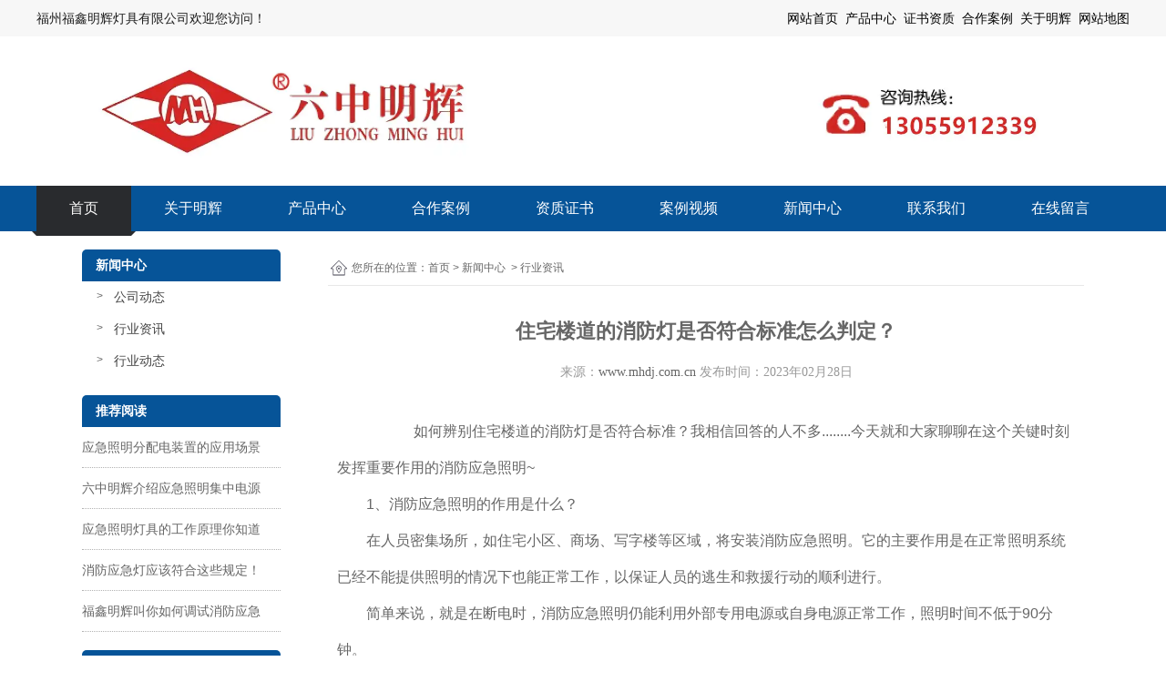

--- FILE ---
content_type: text/html; charset=utf-8
request_url: http://www.mhdj.com.cn/content/209.html
body_size: 5965
content:

<!doctype html>
<html>
<head>
    <meta http-equiv="Content-Type" content="text/html; charset=utf-8" />
<title>住宅楼道的消防灯是否符合标准怎么判定？_福州福鑫明辉灯具有限公司|福州六中明辉灯具有限公司</title>
<meta name="Keywords" content="消防应急灯" />
<meta name="Description" content="如何辨别住宅楼道的消防灯是否符合标准？我相信回答的人不多........今天就和大家聊聊在这个关键时刻发挥重要作用的消防应急照明~" />
<meta name="author" content="深圳市东方富海科技有限公司 fuhai360.com" />
<link href="//static2.fuhai360.com/global/common.css" rel="stylesheet" type="text/css" />

    
<script src="//static2.fuhai360.com/global/js/jquery.min.js" type="text/javascript"></script>
<script src="//static2.fuhai360.com/global/js/jquery.sliders.js" type="text/javascript"></script>
<script src="//static2.fuhai360.com/n190729/js/jquery.SuperSlide.2.1.1.js" type="text/javascript"></script>
<link href="//static2.fuhai360.com/n190729/css/style.css?ver=1" rel="stylesheet" type="text/css">
<style type="text/css">.title1{border-bottom:0;width:660px;text-align:center;}.title1 h3{border-bottom:1px solid #ccc;display:inline-block;}.two_c a.more{float:none;}.one li:before{border-top:1px solid #065498;border-left:1px solid #065498;border-right:1px solid #065498;}.one li{color:#065498;}.one li:after{border-bottom:1px solid #065498;border-left:1px solid #065498;border-right:1px solid #065498;}.title1 h3{border-left:5px solid #065498;}.two_c a.more{color:#065498;}.title{color:#065498;}.four_nav ul{background:#065498;}.four_r h3:before{border-left:40px solid #065498;}.four_r h3 b{border-bottom:2px solid #065498;}.contect{background:#065498;}.five li h3 i{color:#065498;}.five li h3 em{background:#065498;}.five li p:before{border:1px solid #065498;}.five{border-bottom:5px solid #065498;}.title2 h3:before{background:#065498;}.seven_l h3{color:#065498;border-left:5px solid #065498;}.seven_r h3{color:#065498;border-left:5px solid #065498;}.seven_l li:first-child a.more{color:#065498;border:1px solid #065498;}.seven_r li h4:before{background:#065498;}.footer_nav{background:#065498;}.search input{border:1px solid #065498;}.main_nav .nav_a h1{background:#065498;}.main_nav3 li b{background:#065498;}.prduct_ul li b{background:#065498;}.pading .current{border:1px solid #065498;background:#065498;}.article li:after{background:#065498;}.navbox{background:#065498;}.three li:nth-child(4n){margin:0 13px;}.three li{margin:0 13px;}.two_c{text-indent:0;}.navbox .nav a{padding:0px 36px;}.footer_nav .nav a{padding:0px 36px;}</style>
<script type="text/javascript">document.write(unescape('%3Cscript src="http://webim.fuhai360.com/ocs.html?sid=45783" type="text/javascript"%3E%3C/script%3E'));</script>
<meta name="baidu-site-verification" content="4WHLLexBnA" />
<script>(function() {var _53code = document.createElement("script");_53code.src = "https://tb.53kf.com/code/code/a9f9c64721c1368e712e1dd4c562a1160/1";var s = document.getElementsByTagName("script")[0]; s.parentNode.insertBefore(_53code, s);})();</script>
</head>
<body>
    <div class="main">
        <div class="header">
    <!-- 顶部文字 -->
    <div class="top">
        <div class="container">
            <div class="fl">福州福鑫明辉灯具有限公司欢迎您访问！</div>
            <div class="fr"><span style="color:#000000;"><a href="/" target="_blank">网站首页</a>&nbsp;</span> <a href="/product.html" target="_blank"><span style="color:#000000;">产品中心</span></a><span style="color:#000000;">&nbsp;&nbsp;</span><a href="/product-1028.html" target="_blank"><span style="color:#000000;">证书资质</span></a>&nbsp;&nbsp;<a href="/product-1029.html" target="_blank"><span style="color:#000000;">合作案例</span></a>&nbsp;&nbsp;<span style="color:#000000;"><a href="/gy.html" target="_blank">关于明辉</a>&nbsp; <a href="http://www.mhdj.com.cn/sitemap.xml" target="_blank">网站地图</a></span></div>
        </div>
    </div>
    <div class="logo container">
        <!-- LOGO -->
        <a href="/" title="福州福鑫明辉灯具有限公司|福州六中明辉灯具有限公司">
            <img src="https://img01.fuhai360.com/fzlzmh/202503/202503221118023369.jpg" alt="福州福鑫明辉灯具有限公司|福州六中明辉灯具有限公司" /></a>
    </div>
    <!--导航-->
    <div class="navbox">
        <ul class='nav container'><li class='menu_li'><a href="/">首页</a></li><li class='menu_li'><a href="/gy.html">关于明辉</a></li><li class='menu_li'><a href="/product.html">产品中心</a></li><li class='menu_li'><a href="/product-1029.html">合作案例</a></li><li class='menu_li'><a href="/product-1028.html">资质证书</a></li><li class='menu_li'><a href="/product-1030.html">案例视频</a></li><li class='menu_li'><a href="/article.html">新闻中心</a></li><li class='menu_li'><a href="/contact.html">联系我们</a></li><li class='menu_li'><a href="/ly.html">在线留言</a></li></ul>
    </div>
    <div style="clear: both"></div>
</div>
<script type="text/javascript">
    $(function () {
        var cururl = location.href;
        var i = 0;
        var count = $(".navbox li a").length;
        $(".navbox li a").each(function (index) {
            var url = $(this).attr("href");
            if (url.length > 5 && cururl.substring(cururl.length - url.length).toUpperCase() == url.toUpperCase()) {
                $(this).addClass("cur");
                return;
            }
            i++;
        });
        if (i == count) {
            $(".navbox li a:eq(0)").addClass("cur");
        }
    });
</script>



        <div style="clear: both;"></div>
        <div class="main_m">
            <div class="main_nav">
                <div class="main_nav1">
                   <a href='' class='nav_a'>
            <h1>新闻中心</h1>
 </a>
                    <ul class="main_ul">
                          <li><a href='/article-1001.html' title='公司动态' alt='公司动态'>公司动态</a><ul class='main_li'></ul></li><li><a href='/article-1002.html' title='行业资讯' alt='行业资讯'>行业资讯</a><ul class='main_li'></ul></li><li><a href='/article-1004.html' title='行业动态' alt='行业动态'>行业动态</a><ul class='main_li'></ul></li> 
                  </ul>
                </div>
                <div class="main_nav2">
                    <a href='/article.html' class='nav_a'>
            <h1>推荐阅读</h1>
 </a>
                    <ul>
                         <li><a href='/content/303.html' title='应急照明分配电装置的应用场景介绍！' alt='应急照明分配电装置的应用场景介绍！'>应急照明分配电装置的应用场景介绍！</a></li>  <li><a href='/content/302.html' title='六中明辉介绍应急照明集中电源是什么！' alt='六中明辉介绍应急照明集中电源是什么！'>六中明辉介绍应急照明集中电源是什么！</a></li>  <li><a href='/content/301.html' title='应急照明灯具的工作原理你知道吗？' alt='应急照明灯具的工作原理你知道吗？'>应急照明灯具的工作原理你知道吗？</a></li>  <li><a href='/content/300.html' title='消防应急灯应该符合这些规定！' alt='消防应急灯应该符合这些规定！'>消防应急灯应该符合这些规定！</a></li>  <li><a href='/content/299.html' title='福鑫明辉叫你如何调试消防应急集中电源！' alt='福鑫明辉叫你如何调试消防应急集中电源！'>福鑫明辉叫你如何调试消防应急集中电源！</a></li> 
                  </ul>
                </div>
                <div class="main_nav3">
                     <a href='' class='nav_a'>
            <h1>新品推荐</h1>
 </a>
                    <ul>
                          <li><a href='/item/174.html' title='福建医科大学孟超肝胆医院' alt='福建医科大学孟超肝胆医院'><img src='http://img01.fuhai360.com/fzlzmh/202210/202210181553593117.png' title='福建医科大学孟超肝胆医院' alt='福建医科大学孟超肝胆医院'><div><h1>福建医科大学孟超肝胆医院</h1><b>MORE</b></div></a></li> 
               </ul>
                </div>
                
            </div>
            <!--内容-->
            <div class="Article_content">
                <div class="main_top">
                    <div class="main_tops">
                        您所在的位置：<a href="/">首页</a>&nbsp;&gt;&nbsp;<a href="/article.html">新闻中心</a>
                        &nbsp;&gt;&nbsp;行业资讯
                    </div>
                </div>
                <div style="clear: both;"></div>
                <div class="Article_text">住宅楼道的消防灯是否符合标准怎么判定？</div>
                <div class="info">
                    <span>来源：<a href='http://www.mhdj.com.cn' target='_blank'>www.mhdj.com.cn</a> 发布时间：2023年02月28日</span>
                </div>
                <div class="detail">
                    &nbsp; &nbsp; &nbsp; <span style="font-size:16px;line-height:2.5;">如何辨别住宅楼道的消防灯是否符合标准？我相信回答的人不多........今天就和大家聊聊在这个关键时刻发挥重要作用的<a href="/" target="_blank">消防应急照明</a>~</span><br />
<span style="font-size:16px;line-height:2.5;">&emsp;&emsp;1、消防应急照明的作用是什么？</span><br />
<span style="font-size:16px;line-height:2.5;">&emsp;&emsp;在人员密集场所，如住宅小区、商场、写字楼等区域，将安装消防应急照明。它的主要作用是在正常照明系统已经不能提供照明的情况下也能正常工作，以保证人员的逃生和救援行动的顺利进行。</span><br />
<span style="font-size:16px;line-height:2.5;">&emsp;&emsp;简单来说，就是在断电时，消防应急照明仍能利用外部专用电源或自身电源正常工作，照明时间不低于90分钟。</span><br />
<span style="font-size:16px;line-height:2.5;">&emsp;&emsp;2、什么样的消防应急灯才是合格的？</span><br />
<span style="font-size:16px;line-height:2.5;">&emsp;&emsp;下面就以国内常见的自备电源类型为例，来谈谈这种消防应急照明的品质:</span><br />
<span style="font-size:16px;line-height:2.5;">&emsp;&emsp;首先你须通过消防认证！</span><span style="font-size:16px;line-height:2.5;">根据公安部下发的文件，国内销售的所有应急照明灯须通过专业认证机构的消防应急认证。(注意是强制的，不及格的直接通过。)所以，通过认证是z基本的入门标准。</span><br />
<span style="font-size:16px;line-height:2.5;">&emsp;&emsp;其次，看电池质量。</span><span style="font-size:16px;line-height:2.5;">电池相当于“燃料”。燃料好不好，动力不足，直接关系到灯能亮多久。影响电源灯的发光时间和质量，所以需要有质量可靠、容量大的电池。</span><br />
<span style="font-size:16px;line-height:2.5;">&emsp;&emsp;此外，照明性能。</span><span style="font-size:16px;line-height:2.5;">作为一个灯，还应该有照明性能。一般来说，专业的光学设计包括使用好的芯片等硬件，这是性能好的保证。</span><br />
                </div>
                <div style="clear: both"></div>
                <div class="main_next">
                    <span class="prevrecord">上一条：<a href="/content/210.html">
                        福州福鑫明辉为您带来校园教室照明现状的相关介绍！</a></span>
                    <span class="prevrecord">下一条：<a href="/content/208.html">
                        消防应急灯的这些技术要求你知道吗？</a></span>
                </div>
                <div style="clear: both"></div>
                
                <div class="relevant relevant_product">
                    <h3 class="rel_title">相关产品</h3>
                    <ul class="rel_content">
                        
                        <li class="rel_item">
                            <a href="/item/13.html">
                                <img class="rel_item_img" src="http://img01.fuhai360.com/fzlzmh/202006/202006111120147767.png" alt="消防应急灯双面0351" /></a>
                            <a href="/item/13.html"><span class="rel_item_title">消防应急灯双面0351</span></a>
                        </li>
                        
                        <li class="rel_item">
                            <a href="/item/12.html">
                                <img class="rel_item_img" src="http://img01.fuhai360.com/fzlzmh/202006/202006111119130110.png" alt="消防应急灯双面" /></a>
                            <a href="/item/12.html"><span class="rel_item_title">消防应急灯双面</span></a>
                        </li>
                        
                        <li class="rel_item">
                            <a href="/item/11.html">
                                <img class="rel_item_img" src="http://img01.fuhai360.com/fzlzmh/202006/202006111107221985.png" alt="消防应急灯双头" /></a>
                            <a href="/item/11.html"><span class="rel_item_title">消防应急灯双头</span></a>
                        </li>
                        
                        <li class="rel_item">
                            <a href="/item/15.html">
                                <img class="rel_item_img" src="http://img01.fuhai360.com/fzlzmh/202006/202006111122159644.png" alt="消防应急灯01A" /></a>
                            <a href="/item/15.html"><span class="rel_item_title">消防应急灯01A</span></a>
                        </li>
                        
                        <li class="rel_item">
                            <a href="/item/14.html">
                                <img class="rel_item_img" src="http://img01.fuhai360.com/fzlzmh/202006/202006111120458705.png" alt="消防应急灯20W" /></a>
                            <a href="/item/14.html"><span class="rel_item_title">消防应急灯20W</span></a>
                        </li>
                        
                    </ul>
                </div>
                
                <div class="relevant relevant_article">
                    <h3 class="rel_title">相关文章</h3>
                    <ul class="rel_content">
                        
                        <li class="rel_item"><a href="/content/208.html">消防应急灯的这些技术要求你知道吗？</a><span class="rel_item_time">2023年02月10日</span></li>
                        
                        <li class="rel_item"><a href="/content/207.html">消防应急灯大致可以分为4类！</a><span class="rel_item_time">2023年01月16日</span></li>
                        
                        <li class="rel_item"><a href="/content/198.html">消防应急灯能当照明工具使用吗？</a><span class="rel_item_time">2022年08月24日</span></li>
                        
                        <li class="rel_item"><a href="/content/195.html">消防应急灯的注意事项有什么？</a><span class="rel_item_time">2022年07月06日</span></li>
                        
                        <li class="rel_item"><a href="/content/194.html">消防应急灯的故障有哪些原因？</a><span class="rel_item_time">2022年06月27日</span></li>
                        
                    </ul>
                </div>
                
            </div>
            <div style="clear: both"></div>
        </div>
        <div style="clear: both"></div>

    </div>
    <div style="clear: both"></div>
<!--footer-->
<div class="footer">
    <div class="footer_nav container">
        <ul class='nav'><li class='menu_li'><a href="/">首页</a></li><li class='menu_li'><a href="/gy.html">关于明辉</a></li><li class='menu_li'><a href="/product.html">产品中心</a></li><li class='menu_li'><a href="/product-1029.html">合作案例</a></li><li class='menu_li'><a href="/product-1028.html">资质证书</a></li><li class='menu_li'><a href="/product-1030.html">案例视频</a></li><li class='menu_li'><a href="/article.html">新闻中心</a></li><li class='menu_li'><a href="/contact.html">联系我们</a></li><li class='menu_li'><a href="/ly.html">在线留言</a></li></ul>
    </div>
    <table class="ke-zeroborder" style="width:1100px;margin:auto;" bordercolor="#000000" cellspacing="0" cellpadding="0" border="0">	<tbody>		<tr>			<td>				<p>					&nbsp;				</p>				<p>					<br />				</p>				<p>					<br />				</p>				<p>					<span style="white-space:nowrap;"><span style="font-size:14px;color:#ffffff;line-height:2;"><span style="color:#ffffff;"><span style="font-size:14px;color:#000000;line-height:2.5;">&nbsp;</span><span style="font-size:14px;color:#000000;line-height:2.5;"> &nbsp;</span><span style="color:#000000;"><span style="font-size:14px;color:#ffffff;line-height:2.5;">&nbsp; </span><span style="font-size:14px;color:#ffffff;line-height:2.5;">&nbsp; &nbsp;</span></span></span><span style="font-size:14px;color:#ffffff;line-height:2.5;">&nbsp;&nbsp;</span></span><img title="" alt="" src="http://img01.fuhai360.com/fzlzmh/202006/202006181102560889.png" width="120" height="120" /></span> 				</p>				<p style="text-align:left;">					<span style="font-size:14px;white-space:nowrap;color:#ffffff;line-height:1.5;"><span style="font-size:14px;color:#ffffff;line-height:1.5;">&nbsp; &nbsp; &nbsp; &nbsp; &nbsp;</span></span><span style="font-size:14px;white-space:nowrap;color:#ffffff;line-height:1.5;">扫一扫，关注手机站</span> 				</p>				<p style="text-align:left;">					<br />				</p>				<p style="text-align:left;">					<br />				</p>			</td>			<td>				<span style="white-space:nowrap;"><span style="font-size:14px;color:#ffffff;line-height:2;"><span style="color:#ffffff;line-height:2.5;"><span style="font-size:14px;color:#ffffff;">&nbsp;</span><span style="font-size:14px;color:#ffffff;"> &nbsp;</span></span><span style="color:#000000;line-height:2.5;"><span style="font-size:14px;color:#ffffff;">&nbsp; &nbsp; &nbsp; &nbsp; &nbsp; &nbsp; &nbsp; &nbsp; &nbsp; &nbsp; &nbsp; &nbsp; &nbsp; &nbsp; &nbsp; &nbsp; </span><span style="font-size:14px;color:#ffffff;line-height:2.5;">联系人: 黄总&nbsp;</span></span></span><br /><span style="line-height:2;"><span style="font-size:14px;color:#000000;line-height:2;"><span style="font-size:14px;color:#ffffff;line-height:2.5;">&nbsp; &nbsp; &nbsp; &nbsp; &nbsp; &nbsp; &nbsp; &nbsp; &nbsp; &nbsp; &nbsp; &nbsp; &nbsp; &nbsp; &nbsp; &nbsp; &nbsp; &nbsp;</span><span style="font-size:14px;color:#ffffff;line-height:2.5;">电 话: 18960782339</span></span></span><br /><span style="line-height:2;"><span style="font-size:14px;color:#ffffff;line-height:2.5;">&nbsp; &nbsp; &nbsp; &nbsp; &nbsp; &nbsp; &nbsp; &nbsp; &nbsp; &nbsp; &nbsp; &nbsp; &nbsp; &nbsp; &nbsp; &nbsp; &nbsp; &nbsp;手 机: </span><span style="font-size:14px;color:#ffffff;line-height:2.5;">13055912339</span></span></span> 				<p>					<span style="white-space:nowrap;"><span style="font-size:14px;color:#000000;line-height:2;"><span style="font-size:14px;color:#ffffff;line-height:2.5;">&nbsp; &nbsp; &nbsp; &nbsp; &nbsp; &nbsp; &nbsp; &nbsp; &nbsp; &nbsp; &nbsp; &nbsp; &nbsp; &nbsp; &nbsp; &nbsp; &nbsp; &nbsp;</span><span style="font-size:14px;color:#ffffff;line-height:2.5;">网 址：<a href="/" target="_blank">www.mhdj.com.cn</a></span><span style="color:#ffffff;"></span></span></span> 				</p>			</td>			<td>				<span style="white-space:nowrap;"><span style="font-size:16px;color:#000000;line-height:2.5;"><span style="color:#ffffff;">&nbsp; &nbsp; &nbsp;</span><span style="font-size:14px;color:#ffffff;"> &nbsp; &nbsp; &nbsp; &nbsp; &nbsp; &nbsp; &nbsp; &nbsp; &nbsp; &nbsp; &nbsp;版权所有：福州六中明辉灯具有限公司</span></span><br /><span style="font-size:16px;color:#000000;line-height:2.5;"><span style="font-size:14px;color:#ffffff;">&nbsp; &nbsp; &nbsp; &nbsp; &nbsp; &nbsp; &nbsp; &nbsp; &nbsp; &nbsp; &nbsp; &nbsp; &nbsp; &nbsp;&nbsp;</span><span style="font-size:14px;color:#ffffff;">版权所有：福州福鑫明辉灯具有限公司</span></span><br /><span style="font-size:16px;color:#000000;line-height:2.5;"><span style="font-size:14px;color:#ffffff;">&nbsp; &nbsp; &nbsp; &nbsp; &nbsp; &nbsp; &nbsp; &nbsp; &nbsp; &nbsp; &nbsp; &nbsp; &nbsp; &nbsp;&nbsp;</span><span style="font-size:14px;color:#ffffff;">备案号：<a href="https://beian.miit.gov.cn/" target="_blank"><span style="color:#ffffff;">闽ICP备11019508号-2</span></a></span></span><br /></span> 				<p>					<span style="font-size:14px;white-space:nowrap;color:#ffffff;line-height:2.5;"><span style="font-size:14px;color:#ffffff;line-height:2.5;"><span style="font-size:14px;color:#ffffff;line-height:2.5;">&nbsp; &nbsp; &nbsp; &nbsp; &nbsp; &nbsp; &nbsp; &nbsp; &nbsp; &nbsp; &nbsp; &nbsp; &nbsp; &nbsp; 地 址：福州市仓山区建 &nbsp;新镇盘屿路 3 号（原盘屿路东侧）</span></span></span><span style="font-size:14px;white-space:nowrap;color:#ffffff;line-height:2.5;"><span style="font-size:14px;color:#ffffff;line-height:2.5;"><span style="font-size:14px;color:#ffffff;line-height:2.5;">奥体阳光花&nbsp;</span></span></span> 				</p>				<p>					<span style="font-size:14px;white-space:nowrap;color:#ffffff;line-height:2.5;">&nbsp; &nbsp; &nbsp; &nbsp; &nbsp; &nbsp; &nbsp; &nbsp; &nbsp; &nbsp; &nbsp; &nbsp; &nbsp; &nbsp; 园二期 G-2 号楼 5 层 07 办公</span> 				</p><script type="text/javascript">document.write(unescape("%3Cspan id='cnzz_stat_icon_1279255670'%3E%3C/span%3E%3Cscript src='https://s9.cnzz.com/z_stat.php%3Fid%3D1279255670%26show%3Dpic1' type='text/javascript'%3E%3C/script%3E"));</script>				<p>					<br />				</p><span style="white-space:nowrap;"></span> 			</td>		</tr>	</tbody></table>
        <div style="clear: both"></div>
   </div>
<script type="text/javascript">
    //footer
    /*返回顶部*/
    ; (function ($) {
        $.fn.backTop = function (o) {
            var defaults = {
                'right': 200,
                'bottom': 100
            };
            o = $.extend({}, defaults, o);
            var sHtml = '<div id="backTop" style="width:50px;height:50px; position:fixed;right:' + o.right + 'px; bottom:' + o.bottom + 'px;cursor:pointer;display:none;"><img src="http://static2.fuhai360.com/n180828/images/footer.png" style="width:28px;height:48px;" /></div>';
            $(document.body).append(sHtml);
            $(window).scroll(function () {  //只要窗口滚动,就触发下面代码 
                var scrollt = document.documentElement.scrollTop + document.body.scrollTop; //获取滚动后的高度 
                if (scrollt > 200) {  //判断滚动后高度超过200px,就显示  
                    $("#backTop").fadeIn(400); //淡出     
                } else {
                    $("#backTop").stop().fadeOut(400); //如果返回或者没有超过,就淡入.必须加上stop()停止之前动画,否则会出现闪动   
                }
            });
            $("#backTop").click(function () { //当点击标签的时候,使用animate在200毫秒的时间内,滚到顶部
                $("html,body").animate({ scrollTop: "0px" }, 200);
            });
        };
    })(jQuery);
    //
    $(this).backTop({ right: 20, bottom: 128 });//返回顶部
</script>
<script type="text/javascript">
    //搜索
    $(".input input").focus(function () {
        $(this).addClass("focus");
        if ($(this).attr("value") == '请输入关键词') {
            $(this).attr("value", "")
        } else {
            $(this).addClass("hasContent");
        }
    }).blur(function () {
        $(this).removeClass("focus");
        if ($(this).attr("value") == '') {
            $(this).attr("value", "请输入关键词");
            $(this).removeClass("hasContent");
        } else {
            $(this).addClass("hasContent");
            $("a.searchBtn").attr("href", "/product.html?key=" + $(this).attr("value"))
        }
    })
</script>

    </div>
<script type="text/javascript">
(function(){
    var bp = document.createElement('script');
    var curProtocol = window.location.protocol.split(':')[0];
    if (curProtocol === 'https') {
        bp.src = 'https://zz.bdstatic.com/linksubmit/push.js';
    }
    else {
        bp.src = 'http://push.zhanzhang.baidu.com/push.js';
    }
    var s = document.getElementsByTagName("script")[0];
    s.parentNode.insertBefore(bp, s);
})();
</script>
</body>
</html>
